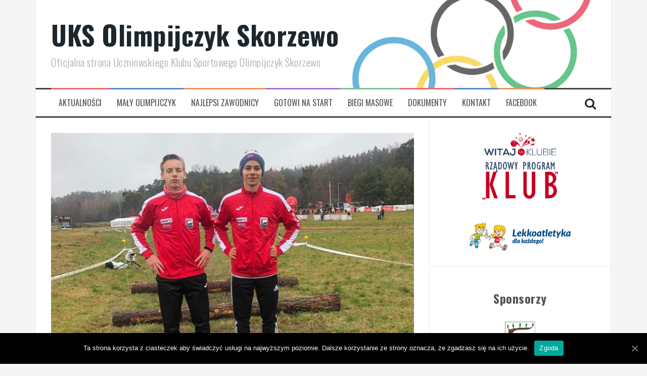

--- FILE ---
content_type: text/html; charset=UTF-8
request_url: http://www.uks-skorzewo.pl/aktualnoci/aktualnoci-aktualnoci/przelajowe-mistrzostwa-polski/
body_size: 8357
content:
<!DOCTYPE html>
<html lang="pl-PL">
<head>
<meta charset="UTF-8">
<meta name="viewport" content="width=device-width, initial-scale=1">
<link rel="profile" href="http://gmpg.org/xfn/11">
<link rel="pingback" href="http://www.uks-skorzewo.pl/xmlrpc.php">

<title>Przełajowe Mistrzostwa Polski &#8211; UKS Olimpijczyk Skorzewo</title>
<link rel='dns-prefetch' href='//fonts.googleapis.com' />
<link rel='dns-prefetch' href='//s.w.org' />
<link rel="alternate" type="application/rss+xml" title="UKS Olimpijczyk Skorzewo &raquo; Kanał z wpisami" href="http://www.uks-skorzewo.pl/feed/" />
<link rel="alternate" type="application/rss+xml" title="UKS Olimpijczyk Skorzewo &raquo; Kanał z komentarzami" href="http://www.uks-skorzewo.pl/comments/feed/" />
		<script type="text/javascript">
			window._wpemojiSettings = {"baseUrl":"https:\/\/s.w.org\/images\/core\/emoji\/13.0.0\/72x72\/","ext":".png","svgUrl":"https:\/\/s.w.org\/images\/core\/emoji\/13.0.0\/svg\/","svgExt":".svg","source":{"concatemoji":"http:\/\/www.uks-skorzewo.pl\/wp-includes\/js\/wp-emoji-release.min.js?ver=5.5.1"}};
			!function(e,a,t){var r,n,o,i,p=a.createElement("canvas"),s=p.getContext&&p.getContext("2d");function c(e,t){var a=String.fromCharCode;s.clearRect(0,0,p.width,p.height),s.fillText(a.apply(this,e),0,0);var r=p.toDataURL();return s.clearRect(0,0,p.width,p.height),s.fillText(a.apply(this,t),0,0),r===p.toDataURL()}function l(e){if(!s||!s.fillText)return!1;switch(s.textBaseline="top",s.font="600 32px Arial",e){case"flag":return!c([127987,65039,8205,9895,65039],[127987,65039,8203,9895,65039])&&(!c([55356,56826,55356,56819],[55356,56826,8203,55356,56819])&&!c([55356,57332,56128,56423,56128,56418,56128,56421,56128,56430,56128,56423,56128,56447],[55356,57332,8203,56128,56423,8203,56128,56418,8203,56128,56421,8203,56128,56430,8203,56128,56423,8203,56128,56447]));case"emoji":return!c([55357,56424,8205,55356,57212],[55357,56424,8203,55356,57212])}return!1}function d(e){var t=a.createElement("script");t.src=e,t.defer=t.type="text/javascript",a.getElementsByTagName("head")[0].appendChild(t)}for(i=Array("flag","emoji"),t.supports={everything:!0,everythingExceptFlag:!0},o=0;o<i.length;o++)t.supports[i[o]]=l(i[o]),t.supports.everything=t.supports.everything&&t.supports[i[o]],"flag"!==i[o]&&(t.supports.everythingExceptFlag=t.supports.everythingExceptFlag&&t.supports[i[o]]);t.supports.everythingExceptFlag=t.supports.everythingExceptFlag&&!t.supports.flag,t.DOMReady=!1,t.readyCallback=function(){t.DOMReady=!0},t.supports.everything||(n=function(){t.readyCallback()},a.addEventListener?(a.addEventListener("DOMContentLoaded",n,!1),e.addEventListener("load",n,!1)):(e.attachEvent("onload",n),a.attachEvent("onreadystatechange",function(){"complete"===a.readyState&&t.readyCallback()})),(r=t.source||{}).concatemoji?d(r.concatemoji):r.wpemoji&&r.twemoji&&(d(r.twemoji),d(r.wpemoji)))}(window,document,window._wpemojiSettings);
		</script>
		<style type="text/css">
img.wp-smiley,
img.emoji {
	display: inline !important;
	border: none !important;
	box-shadow: none !important;
	height: 1em !important;
	width: 1em !important;
	margin: 0 .07em !important;
	vertical-align: -0.1em !important;
	background: none !important;
	padding: 0 !important;
}
</style>
	<link rel='stylesheet' id='wp-block-library-css'  href='http://www.uks-skorzewo.pl/wp-includes/css/dist/block-library/style.min.css?ver=5.5.1' type='text/css' media='all' />
<link rel='stylesheet' id='cookie-notice-front-css'  href='http://www.uks-skorzewo.pl/wp-content/plugins/cookie-notice/css/front.min.css?ver=5.5.1' type='text/css' media='all' />
<link rel='stylesheet' id='flymag-bootstrap-css'  href='http://www.uks-skorzewo.pl/wp-content/themes/flymag_new/bootstrap/css/bootstrap.min.css?ver=1' type='text/css' media='all' />
<link rel='stylesheet' id='flymag-body-fonts-css'  href='//fonts.googleapis.com/css?family=Roboto%3A400%2C400italic%2C700%2C700italic&#038;ver=5.5.1' type='text/css' media='all' />
<link rel='stylesheet' id='flymag-headings-fonts-css'  href='//fonts.googleapis.com/css?family=Oswald%3A400%2C300%2C700&#038;ver=5.5.1' type='text/css' media='all' />
<link rel='stylesheet' id='flymag-style-css'  href='http://www.uks-skorzewo.pl/wp-content/themes/flymag_new/style.css?ver=5.5.1' type='text/css' media='all' />
<style id='flymag-style-inline-css' type='text/css'>
.social-navigation li:hover > a::before, a, a:hover, a:focus, a:active { color:}
.custom-menu-item-1:hover, .custom-menu-item-1 .sub-menu, .ticker-info, button, .button, input[type="button"], input[type="reset"], input[type="submit"] { background-color:}
.custom-menu-item-1 { border-color:}
.custom-menu-item-2:hover, .custom-menu-item-2 .sub-menu { background-color:}
.custom-menu-item-2 { border-color:}
.custom-menu-item-3:hover, .custom-menu-item-3 .sub-menu { background-color:}
.custom-menu-item-3 { border-color:}
.custom-menu-item-4:hover, .custom-menu-item-4 .sub-menu { background-color:}
.custom-menu-item-4 { border-color:}
.custom-menu-item-0:hover, .custom-menu-item-0 .sub-menu { background-color:}
.custom-menu-item-0 { border-color:}
.site-branding { background-color:}
.news-ticker { background-color:}
.site-title a, .site-title a:hover { color:}
.site-description { color:}
.main-navigation { background-color:}
.main-navigation a, .main-navigation li::before { color:}
body { color:}
.widget-area .widget, .widget-area .widget a { color:}
.site-footer, .footer-widget-area { background-color:}
.site-branding { padding:40px 30px; }
.site-description { font-size:20px; }
.main-navigation li { font-size:16px; }
h5 { font-size:19px; }
h6 { font-size:12px; }
body { font-size:16px; }

</style>
<link rel='stylesheet' id='flymag-font-awesome-css'  href='http://www.uks-skorzewo.pl/wp-content/themes/flymag_new/fonts/font-awesome.min.css?ver=5.5.1' type='text/css' media='all' />
<script type='text/javascript' id='cookie-notice-front-js-extra'>
/* <![CDATA[ */
var cnArgs = {"ajaxUrl":"http:\/\/www.uks-skorzewo.pl\/wp-admin\/admin-ajax.php","nonce":"0f98a974eb","hideEffect":"fade","position":"bottom","onScroll":"0","onScrollOffset":"100","onClick":"0","cookieName":"cookie_notice_accepted","cookieTime":"2592000","cookieTimeRejected":"2592000","cookiePath":"\/","cookieDomain":"","redirection":"0","cache":"1","refuse":"0","revokeCookies":"0","revokeCookiesOpt":"automatic","secure":"0","coronabarActive":"0"};
/* ]]> */
</script>
<script type='text/javascript' src='http://www.uks-skorzewo.pl/wp-content/plugins/cookie-notice/js/front.min.js?ver=1.3.2' id='cookie-notice-front-js'></script>
<script type='text/javascript' src='http://www.uks-skorzewo.pl/wp-includes/js/jquery/jquery.js?ver=1.12.4-wp' id='jquery-core-js'></script>
<script type='text/javascript' src='http://www.uks-skorzewo.pl/wp-content/themes/flymag_new/js/jquery.fitvids.js?ver=1' id='flymag-fitvids-js'></script>
<script type='text/javascript' src='http://www.uks-skorzewo.pl/wp-content/themes/flymag_new/js/jquery.slicknav.min.js?ver=1' id='flymag-slicknav-js'></script>
<script type='text/javascript' src='http://www.uks-skorzewo.pl/wp-content/themes/flymag_new/js/jquery.easy-ticker.min.js?ver=1' id='flymag-ticker-js'></script>
<script type='text/javascript' src='http://www.uks-skorzewo.pl/wp-content/themes/flymag_new/js/wow.min.js?ver=1' id='flymag-animations-js'></script>
<script type='text/javascript' src='http://www.uks-skorzewo.pl/wp-content/themes/flymag_new/js/scripts.js?ver=1' id='flymag-scripts-js'></script>
<script type='text/javascript' src='http://www.uks-skorzewo.pl/wp-content/themes/flymag_new/js/owl.carousel.min.js?ver=1' id='flymag-owl-script-js'></script>
<script type='text/javascript' id='flymag-slider-init-js-extra'>
/* <![CDATA[ */
var sliderOptions = {"slideshowspeed":"4000"};
/* ]]> */
</script>
<script type='text/javascript' src='http://www.uks-skorzewo.pl/wp-content/themes/flymag_new/js/slider-init.js?ver=1' id='flymag-slider-init-js'></script>
<link rel="https://api.w.org/" href="http://www.uks-skorzewo.pl/wp-json/" /><link rel="alternate" type="application/json" href="http://www.uks-skorzewo.pl/wp-json/wp/v2/posts/4150" /><link rel="EditURI" type="application/rsd+xml" title="RSD" href="http://www.uks-skorzewo.pl/xmlrpc.php?rsd" />
<link rel="wlwmanifest" type="application/wlwmanifest+xml" href="http://www.uks-skorzewo.pl/wp-includes/wlwmanifest.xml" /> 
<link rel='prev' title='Druga kolejka ligi siatkówki' href='http://www.uks-skorzewo.pl/aktualnoci/siatkowka/druga-kolejka-ligi-siatkowki/' />
<link rel='next' title='Faustyna Kotłowska z nowym Rekordem Świata!' href='http://www.uks-skorzewo.pl/aktualnoci/aktualnoci-aktualnoci/faustyna-kotlowska-z-nowym-rekordem-swiata/' />
<meta name="generator" content="WordPress 5.5.1" />
<link rel="canonical" href="http://www.uks-skorzewo.pl/aktualnoci/aktualnoci-aktualnoci/przelajowe-mistrzostwa-polski/" />
<link rel='shortlink' href='http://www.uks-skorzewo.pl/?p=4150' />
<link rel="alternate" type="application/json+oembed" href="http://www.uks-skorzewo.pl/wp-json/oembed/1.0/embed?url=http%3A%2F%2Fwww.uks-skorzewo.pl%2Faktualnoci%2Faktualnoci-aktualnoci%2Fprzelajowe-mistrzostwa-polski%2F" />
<link rel="alternate" type="text/xml+oembed" href="http://www.uks-skorzewo.pl/wp-json/oembed/1.0/embed?url=http%3A%2F%2Fwww.uks-skorzewo.pl%2Faktualnoci%2Faktualnoci-aktualnoci%2Fprzelajowe-mistrzostwa-polski%2F&#038;format=xml" />
   <script type="text/javascript">
   var _gaq = _gaq || [];
   _gaq.push(['_setAccount', 'UA-35455842-1']);
   _gaq.push(['_trackPageview']);
   (function() {
   var ga = document.createElement('script'); ga.type = 'text/javascript'; ga.async = true;
   ga.src = ('https:' == document.location.protocol ? 'https://ssl' : 'http://www') + '.google-analytics.com/ga.js';
   var s = document.getElementsByTagName('script')[0]; s.parentNode.insertBefore(ga, s);
   })();
   </script>
<!--[if lt IE 9]>
<script src="http://www.uks-skorzewo.pl/wp-content/themes/flymag_new/js/html5shiv.js"></script>
<![endif]-->

			<style type="text/css">
				.site-branding {
					background: url(http://www.uks-skorzewo.pl/wp-content/uploads/2017/08/cropped-kola_olimpijskie.png) no-repeat;
					background-position: center;
					background-size: cover;
				}
			</style>
		<link rel="icon" href="http://www.uks-skorzewo.pl/wp-content/uploads/2020/12/cropped-skorzewo-32x32.png" sizes="32x32" />
<link rel="icon" href="http://www.uks-skorzewo.pl/wp-content/uploads/2020/12/cropped-skorzewo-192x192.png" sizes="192x192" />
<link rel="apple-touch-icon" href="http://www.uks-skorzewo.pl/wp-content/uploads/2020/12/cropped-skorzewo-180x180.png" />
<meta name="msapplication-TileImage" content="http://www.uks-skorzewo.pl/wp-content/uploads/2020/12/cropped-skorzewo-270x270.png" />
</head>

<body class="post-template-default single single-post postid-4150 single-format-standard cookies-not-set">
<div id="page" class="hfeed site">
	<a class="skip-link screen-reader-text" href="#content">Przeskocz do treści</a>

	
	<header id="masthead" class="site-header container clearfix" role="banner">
		<div class="site-branding clearfix">
							<h1 class="site-title"><a href="http://www.uks-skorzewo.pl/" rel="home">UKS Olimpijczyk Skorzewo</a></h1>
				<h2 class="site-description">Oficjalna strona Uczniowskiego Klubu Sportowego Olimpijczyk Skorzewo</h2>
					</div>
		<nav id="site-navigation" class="main-navigation" role="navigation">
			<div class="menu-menu-glowne-container"><ul id="menu-menu-glowne" class="menu"><li id="menu-item-3663" class="menu-item menu-item-type-taxonomy menu-item-object-category current-post-ancestor menu-item-has-children menu-item-3663 custom-menu-item-1"><a href="http://www.uks-skorzewo.pl/category/aktualnoci/">Aktualności</a>
<ul class="sub-menu">
	<li id="menu-item-2350" class="menu-item menu-item-type-taxonomy menu-item-object-category current-post-ancestor current-menu-parent current-post-parent menu-item-2350"><a href="http://www.uks-skorzewo.pl/category/aktualnoci/aktualnoci-aktualnoci/">Sekcja lekkoatletyczna</a></li>
	<li id="menu-item-3662" class="menu-item menu-item-type-taxonomy menu-item-object-category menu-item-3662"><a href="http://www.uks-skorzewo.pl/category/aktualnoci/sekcja-osob-niepelnosprawnych/">Sekcja osób z niepełnosprawnościami</a></li>
	<li id="menu-item-2346" class="menu-item menu-item-type-taxonomy menu-item-object-category menu-item-2346"><a href="http://www.uks-skorzewo.pl/category/aktualnoci/biegi-doynkowe/">Biegi Uliczne</a></li>
	<li id="menu-item-2348" class="menu-item menu-item-type-taxonomy menu-item-object-category menu-item-2348"><a href="http://www.uks-skorzewo.pl/category/aktualnoci/zawody-szkolne/">Zawody szkolne</a></li>
	<li id="menu-item-4132" class="menu-item menu-item-type-taxonomy menu-item-object-category menu-item-4132"><a href="http://www.uks-skorzewo.pl/category/aktualnoci/siatkowka/">Siatkówka</a></li>
</ul>
</li>
<li id="menu-item-4332" class="menu-item menu-item-type-post_type menu-item-object-page menu-item-4332 custom-menu-item-2"><a href="http://www.uks-skorzewo.pl/maly-olimpijczyk/">Mały Olimpijczyk</a></li>
<li id="menu-item-2364" class="menu-item menu-item-type-post_type menu-item-object-page menu-item-has-children menu-item-2364 custom-menu-item-3"><a href="http://www.uks-skorzewo.pl/daniel-pek/">Najlepsi zawodnicy</a>
<ul class="sub-menu">
	<li id="menu-item-4338" class="menu-item menu-item-type-post_type menu-item-object-page menu-item-4338"><a href="http://www.uks-skorzewo.pl/kacper-jaszewski/">Kacper Jaszewski</a></li>
	<li id="menu-item-3394" class="menu-item menu-item-type-post_type menu-item-object-page menu-item-3394"><a href="http://www.uks-skorzewo.pl/faustyna-kotlowska/">Faustyna Kotłowska</a></li>
	<li id="menu-item-2365" class="menu-item menu-item-type-post_type menu-item-object-page menu-item-2365"><a href="http://www.uks-skorzewo.pl/monika-czapiewska/">Monika Kujawska</a></li>
	<li id="menu-item-4324" class="menu-item menu-item-type-post_type menu-item-object-page menu-item-4324"><a href="http://www.uks-skorzewo.pl/daniel-pek/">Daniel Pek</a></li>
</ul>
</li>
<li id="menu-item-3673" class="menu-item menu-item-type-taxonomy menu-item-object-category menu-item-has-children menu-item-3673 custom-menu-item-4"><a href="http://www.uks-skorzewo.pl/category/aktualnoci/sekcja-osob-niepelnosprawnych/">Gotowi na START</a>
<ul class="sub-menu">
	<li id="menu-item-4135" class="menu-item menu-item-type-post_type menu-item-object-page menu-item-4135"><a href="http://www.uks-skorzewo.pl/sekcja-lekkiej-atletyki-dla-osob-z-niepelnosprawnosciami/">Zapisz się!</a></li>
	<li id="menu-item-4136" class="menu-item menu-item-type-taxonomy menu-item-object-category menu-item-4136"><a href="http://www.uks-skorzewo.pl/category/aktualnoci/sekcja-osob-niepelnosprawnych/">Aktualności</a></li>
</ul>
</li>
<li id="menu-item-2352" class="menu-item menu-item-type-taxonomy menu-item-object-category menu-item-has-children menu-item-2352 custom-menu-item-0"><a href="http://www.uks-skorzewo.pl/category/aktualnoci/biegi-doynkowe/">Biegi Masowe</a>
<ul class="sub-menu">
	<li id="menu-item-4432" class="menu-item menu-item-type-post_type menu-item-object-post menu-item-has-children menu-item-4432"><a href="http://www.uks-skorzewo.pl/aktualnoci/biegi-doynkowe/vi-bieg-do-pustego-grobu-w-skorzewie/">VI Bieg do Pustego Grobu w Skorzewie</a>
	<ul class="sub-menu">
		<li id="menu-item-3495" class="menu-item menu-item-type-custom menu-item-object-custom menu-item-3495"><a href="https://elektronicznezapisy.pl/download/u1M6r4P7V0L0O1E734r1m3f5a2Q2g7z8/open">Regulamin</a></li>
		<li id="menu-item-3535" class="menu-item menu-item-type-post_type menu-item-object-page menu-item-3535"><a href="http://www.uks-skorzewo.pl/trasa/">Trasa</a></li>
		<li id="menu-item-4210" class="menu-item menu-item-type-custom menu-item-object-custom menu-item-4210"><a href="https://www.youtube.com/watch?v=QbwR33Ne6xQ">Wideo z trasy biegu</a></li>
		<li id="menu-item-3493" class="menu-item menu-item-type-custom menu-item-object-custom menu-item-3493"><a href="https://elektronicznezapisy.pl/event/13036/signup.html">Zapisy</a></li>
		<li id="menu-item-3494" class="menu-item menu-item-type-custom menu-item-object-custom menu-item-3494"><a href="https://elektronicznezapisy.pl/event/13036/clients.html?category=27449">Lista zgłoszonych</a></li>
	</ul>
</li>
	<li id="menu-item-3672" class="menu-item menu-item-type-taxonomy menu-item-object-category menu-item-has-children menu-item-3672"><a href="http://www.uks-skorzewo.pl/category/aktualnoci/biegi-doynkowe/">Biegi Uliczne</a>
	<ul class="sub-menu">
		<li id="menu-item-2355" class="menu-item menu-item-type-taxonomy menu-item-object-category menu-item-2355"><a href="http://www.uks-skorzewo.pl/category/aktualnoci/biegi-doynkowe/">Aktualności</a></li>
		<li id="menu-item-2363" class="menu-item menu-item-type-post_type menu-item-object-page menu-item-2363"><a href="http://www.uks-skorzewo.pl/regulamin/">Regulamin</a></li>
		<li id="menu-item-2672" class="menu-item menu-item-type-post_type menu-item-object-page menu-item-2672"><a href="http://www.uks-skorzewo.pl/regulamin-kategorii-rodzinnej/">Regulamin kategorii rodzinnej</a></li>
		<li id="menu-item-2661" class="menu-item menu-item-type-custom menu-item-object-custom menu-item-2661"><a href="https://elektronicznezapisy.pl/event/2213/clients.html">Lista zgłoszonych</a></li>
		<li id="menu-item-2362" class="menu-item menu-item-type-post_type menu-item-object-page menu-item-2362"><a href="http://www.uks-skorzewo.pl/wyniki-biegow-ulicznych/">Wyniki</a></li>
	</ul>
</li>
</ul>
</li>
<li id="menu-item-2359" class="menu-item menu-item-type-post_type menu-item-object-page menu-item-2359 custom-menu-item-1"><a href="http://www.uks-skorzewo.pl/dokumenty/">Dokumenty</a></li>
<li id="menu-item-2345" class="menu-item menu-item-type-post_type menu-item-object-page menu-item-2345 custom-menu-item-2"><a href="http://www.uks-skorzewo.pl/kontakt/">Kontakt</a></li>
<li id="menu-item-2356" class="menu-item menu-item-type-custom menu-item-object-custom menu-item-2356 custom-menu-item-3"><a href="http://facebook.com/olimpijczyk">Facebook</a></li>
</ul></div>			<span class="search-toggle"><i class="fa fa-search"></i></span>
			
<div class="search-wrapper">
	<form role="search" method="get" class="flymag-search-form" action="http://www.uks-skorzewo.pl/">
		<span class="search-close"><i class="fa fa-times"></i></span>
		<label>
			<span class="screen-reader-text">Szukaj:</span>
			<input type="search" class="search-field" placeholder="Wpisz i naciśnij enter" value="" name="s" title="Szukaj:" />
		</label>
	</form>
</div>
	
		</nav><!-- #site-navigation -->
		<nav class="mobile-nav"></nav>
	</header><!-- #masthead -->

	<div id="content" class="site-content container clearfix">
	
	
	<div id="primary" class="content-area ">
		<main id="main" class="site-main" role="main">

		
			
<article id="post-4150" class="post-4150 post type-post status-publish format-standard has-post-thumbnail hentry category-aktualnoci-aktualnoci tag-kacper-jaszewski tag-kamil-faferko">

			<div class="single-thumb">
			<img width="749" height="587" src="http://www.uks-skorzewo.pl/wp-content/uploads/2022/11/124C148C-A63F-49C5-90DA-5039320FDE15-2.jpeg" class="attachment-entry-thumb size-entry-thumb wp-post-image" alt="" loading="lazy" srcset="http://www.uks-skorzewo.pl/wp-content/uploads/2022/11/124C148C-A63F-49C5-90DA-5039320FDE15-2.jpeg 749w, http://www.uks-skorzewo.pl/wp-content/uploads/2022/11/124C148C-A63F-49C5-90DA-5039320FDE15-2-300x235.jpeg 300w" sizes="(max-width: 749px) 100vw, 749px" />		</div>	
	
	<header class="entry-header">
		<h1 class="entry-title">Przełajowe Mistrzostwa Polski</h1>
				<div class="entry-meta">
			<span class="posted-on"><i class="fa fa-calendar"></i> <a href="http://www.uks-skorzewo.pl/aktualnoci/aktualnoci-aktualnoci/przelajowe-mistrzostwa-polski/" rel="bookmark"><time class="entry-date published updated" datetime="2022-11-28T05:42:34+00:00">28 listopada 2022</time></a></span><span class="byline"> <i class="fa fa-user"></i> <span class="author vcard"><a class="url fn n" href="http://www.uks-skorzewo.pl/author/admin/">admin</a></span></span>		</div><!-- .entry-meta -->
			</header><!-- .entry-header -->

	<div class="entry-content">
		
<p><strong>W sobotę, 26 listopada w Oleśnie odbyły się Mistrzostwa Polski w biegach przełajowych z udziałem dwóch naszych zawodników startujących w kategorii juniorów młodszych U18: Kacpra Jaszewskiego i Kamila Fąferko.</strong></p>



<p>Kacper Jaszewski wywalczył 6 miejsce na dystansie 3km potwierdzając przynależność do czołówki krajowych biegaczy na średnich i długich dystansach. </p>



<p>Kamil Fąferko wystartował na dystansie 5km i zajął 32 miejsce.<br>Obaj nasi zawodnicy zdobyli 6 pkt. w klasyfikacji spotu młodzieżowego co dało Olimpijczykowi 22 miejsce na 80 sklasyfikowanych klubów.</p>



<p>Wyniki: <a href="http://www.uks-skorzewo.pl/wp-content/uploads/2022/11/Przelaje-MP_OLESNO-_2022.pdf" target="_blank" rel="noreferrer noopener">http://www.uks-skorzewo.pl/wp-content/uploads/2022/11/Przelaje-MP_OLESNO-_2022.pdf</a></p>
			</div><!-- .entry-content -->

	<footer class="entry-footer">
		<i class="fa fa-folder"></i>&nbsp;<span class="cat-links"><a href="http://www.uks-skorzewo.pl/category/aktualnoci/aktualnoci-aktualnoci/" rel="category tag">Sekcja LA</a></span><i class="fa fa-tags"></i>&nbsp;<span class="tags-links"><a href="http://www.uks-skorzewo.pl/tag/kacper-jaszewski/" rel="tag">Kacper Jaszewski</a>, <a href="http://www.uks-skorzewo.pl/tag/kamil-faferko/" rel="tag">Kamil Fąferko</a></span>	</footer><!-- .entry-footer -->
</article><!-- #post-## -->

					<nav class="navigation post-navigation clearfix" role="navigation">
			<h1 class="screen-reader-text">Zobacz wpisy</h1>
			<div class="nav-links">
				<div class="nav-previous button"><a href="http://www.uks-skorzewo.pl/aktualnoci/siatkowka/druga-kolejka-ligi-siatkowki/" rel="prev"><span class="meta-nav">&larr;</span>&nbsp;Druga kolejka ligi siatkówki</a></div><div class="nav-next button"><a href="http://www.uks-skorzewo.pl/aktualnoci/aktualnoci-aktualnoci/faustyna-kotlowska-z-nowym-rekordem-swiata/" rel="next">Faustyna Kotłowska z nowym Rekordem Świata!&nbsp;<span class="meta-nav">&rarr;</span></a></div>			</div><!-- .nav-links -->
		</nav><!-- .navigation -->
		
			
		
		</main><!-- #main -->
	</div><!-- #primary -->


<div id="secondary" class="widget-area" role="complementary">
	<aside id="custom_html-5" class="widget_text widget widget_custom_html"><div class="textwidget custom-html-widget"><center>
<a href="https://rzadowyprogramklub.pl/" target="blank" rel="noopener noreferrer">
<img width="150" src="http://www.uks-skorzewo.pl/wp-content/uploads/2023/05/Rzadowy-Program-KLUB-logo-Witaj-W-Klubie.png">
</a>
	<br><br><br>
<a href="http://www.uks-skorzewo.pl/maly-olimpijczyk/" target="blank" rel="noopener noreferrer">
<img width="200" src="http://www.uks-skorzewo.pl/wp-content/uploads/2019/04/logo.png">
</a>
</center></div></aside><aside id="custom_html-3" class="widget_text widget widget_custom_html"><div class="textwidget custom-html-widget"><center>
<h3><b>Sponsorzy</b></h3>
<br>
<a href="http://www.koscierzyna.pl/" target="blank" rel="noopener noreferrer">
<img alt="" src="http://www.uks-skorzewo.pl/wp-content/uploads/2017/08/gmina.png">
</a>
<br><br>
<a href="http://www.powiatkoscierski.pl/" target="blank" rel="noopener noreferrer">
<img alt="" width="100" src="http://www.uks-skorzewo.pl/wp-content/uploads/2018/04/powiat.png">
</a>
<br><br>
<a href="http://www.visline.com.pl/" target="blank" rel="noopener noreferrer">
<img alt="" src="http://www.uks-skorzewo.pl/wp-content/uploads/2017/08/visline.png">
</a>
<br><br>
<a href="https://www.bskoscierzyna.pl/" target="blank" rel="noopener noreferrer">
<img alt="" src="http://www.uks-skorzewo.pl/wp-content/uploads/2017/08/sgb.png">
</a>
<br><br>
<img width="200" alt="Ratmax" src="http://www.uks-skorzewo.pl/wp-content/uploads/2023/11/IMG_4342_2.jpg">
<br><br>
<a href="https://www.facebook.com/profile.php?id=100063470744036&locale=ms_MY" target="blank" rel="noopener noreferrer">
<img width="200" alt="Sklep u Marzeny" src="http://www.uks-skorzewo.pl/wp-content/uploads/2023/11/IMG_4341_2.jpg">
</a>
<br><br>
<a href="http://www.ekopil.com/" target="blank" rel="noopener noreferrer">
<img alt="" src="http://www.uks-skorzewo.pl/wp-content/uploads/2017/08/eko_pil.png">
</a>
<br><br>
<a href="http://www.nandruk.pl/" target="blank" rel="noopener noreferrer">
<img width="200" alt="" src="http://www.uks-skorzewo.pl/wp-content/uploads/2023/07/299485522_583240283264670_4325219569932582396_n-2.jpg">
</a>
</center></div></aside><aside id="custom_html-4" class="widget_text widget widget_custom_html"><div class="textwidget custom-html-widget"><center>
<h3><b>Partnerzy</b></h3>
<br>
<a href="https://www.gov.pl/web/sport" target="blank" rel="noopener noreferrer">
<img width="250" src="http://www.uks-skorzewo.pl/wp-content/uploads/2020/10/1920x810.png">
</a>
<br><br>
<a href="http://lzs-pomorski.pl/" target="blank" rel="noopener noreferrer">
<img src="http://www.uks-skorzewo.pl/wp-content/uploads/2017/08/lzs.png">
</a>
<br><br>
	<a href="http://pomorskie.eu/" target="blank" rel="noopener noreferrer">
<img src="http://www.uks-skorzewo.pl/wp-content/uploads/2017/08/pomorskie.png">
</a>
<br><br>
<a href="https://pzsnstart.eu/" target="blank" rel="noopener noreferrer">
<img width="200" src="http://www.uks-skorzewo.pl/wp-content/uploads/2020/10/pzsn_start.jpg">
</a>
<br><br>
<a href="https://szansa-gdansk.pl/" target="blank" rel="noopener noreferrer">
<img width="200" src="http://www.uks-skorzewo.pl/wp-content/uploads/2020/10/szansa_start.png">
</a>
<br><br>
<a href="https://basenac.pl/" target="blank" rel="noopener noreferrer">
<img width="200" src="http://www.uks-skorzewo.pl/wp-content/uploads/2017/08/aqua.png">
</a>
<br><br>
<a href="http://zsskorzewo.superszkolna.pl/" target="blank" rel="noopener noreferrer">
<img src="http://www.uks-skorzewo.pl/wp-content/uploads/2017/08/zsskorzewo.png">
</a>
<br><br>
<a href="http://www.parafianagranicy.pl/" target="blank" rel="noopener noreferrer">
<img src="http://www.uks-skorzewo.pl/wp-content/uploads/2017/08/parafia.png">
</a>
<br><br>
<a href="https://pomozla.com.pl/" target="blank" rel="noopener noreferrer">
<img width="150" src="http://www.uks-skorzewo.pl/wp-content/uploads/2021/08/pomozla.jpg">
</a>
<br><br>
<a href="http://rehcenter.pl/" target="blank" rel="noopener noreferrer">
<img width="200" src="http://www.uks-skorzewo.pl/wp-content/uploads/2019/09/rehcenter-napis.jpg">
</a>
<br><br>
<a href="http://www.manu-met.pl/" target="blank" rel="noopener noreferrer">
<img width="200" src="http://www.uks-skorzewo.pl/wp-content/uploads/2019/09/logo_OSA_podlozne.jpg">
</a>
</center></div></aside></div><!-- #secondary -->

	</div><!-- #content -->
	
	<footer id="colophon" class="site-footer" role="contentinfo">
		<div class="container">
			<div class="site-info col-md-6 col-sm-6">

				<a href="http://pl.wordpress.org/" rel="nofollow">
					Dumnie wspierane przez WordPressa				</a>
				<span class="sep"> | </span>
				Szablon: <a href="http://themeisle.com/themes/flymag/" rel="nofollow">FlyMag</a> by Themeisle.			</div><!-- .site-info -->
					</div>
	</footer><!-- #colophon -->
</div><!-- #page -->

<script type='text/javascript' src='http://www.uks-skorzewo.pl/wp-content/themes/flymag_new/js/skip-link-focus-fix.js?ver=20130115' id='flymag-skip-link-focus-fix-js'></script>
<script type='text/javascript' src='http://www.uks-skorzewo.pl/wp-includes/js/wp-embed.min.js?ver=5.5.1' id='wp-embed-js'></script>

		<!-- Cookie Notice plugin v1.3.2 by Digital Factory https://dfactory.eu/ -->
		<div id="cookie-notice" role="banner" class="cookie-notice-hidden cookie-revoke-hidden cn-position-bottom" aria-label="Informacja o ciasteczkach" style="background-color: rgba(0,0,0,1);"><div class="cookie-notice-container" style="color: #fff;"><span id="cn-notice-text" class="cn-text-container">Ta strona korzysta z ciasteczek aby świadczyć usługi na najwyższym poziomie. Dalsze korzystanie ze strony oznacza, że zgadzasz się na ich użycie.</span><span id="cn-notice-buttons" class="cn-buttons-container"><a href="#" id="cn-accept-cookie" data-cookie-set="accept" class="cn-set-cookie cn-button bootstrap" aria-label="Zgoda">Zgoda</a></span><a href="javascript:void(0);" id="cn-close-notice" data-cookie-set="accept" class="cn-close-icon" aria-label="Zgoda"></a></div>
			
		</div>
		<!-- / Cookie Notice plugin -->
</body>
</html>

<!-- Page generated by LiteSpeed Cache 4.4.7 on 2026-01-20 07:13:26 -->